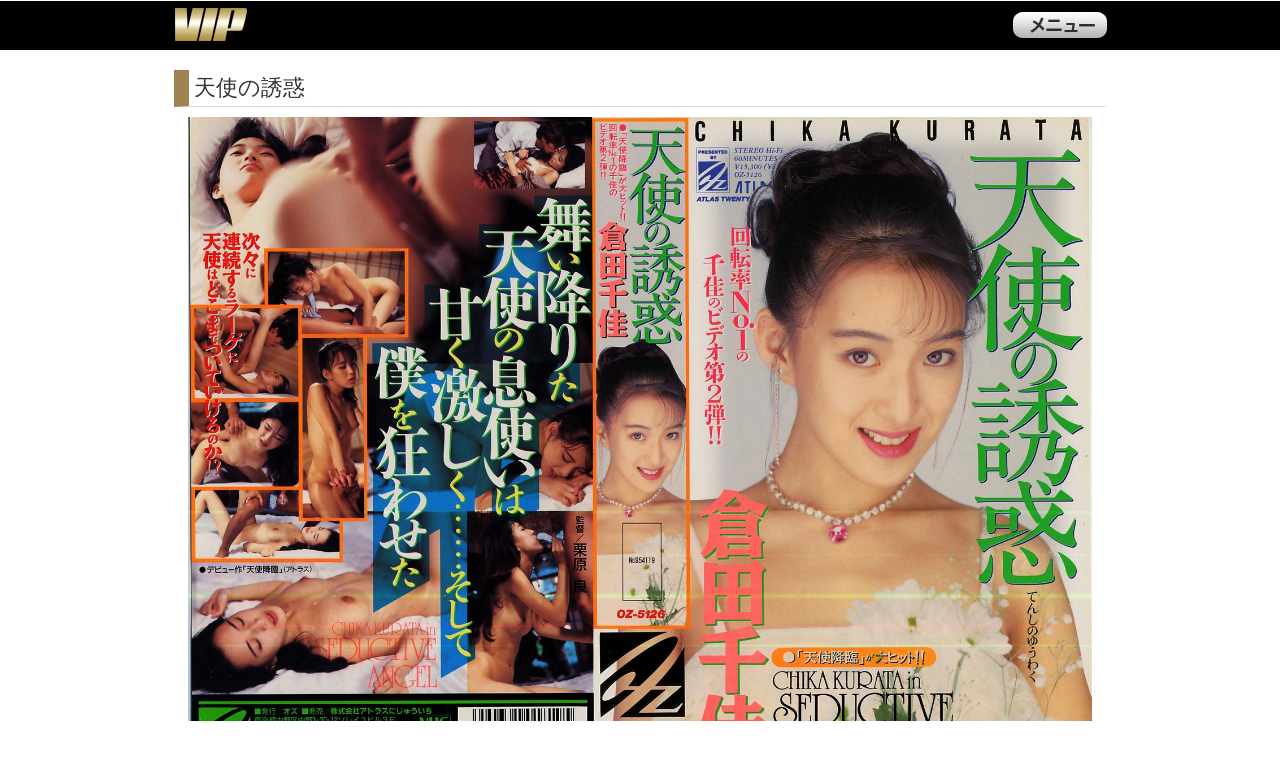

--- FILE ---
content_type: text/html; charset=UTF-8
request_url: https://www.vip-enterprise.com/%E5%A4%A9%E4%BD%BF%E3%81%AE%E8%AA%98%E6%83%91/de/V166320/
body_size: 15983
content:
<!DOCTYPE html>
<html lang="ja">
<head>
<meta charset="UTF-8" />
<title>天使の誘惑 ｜ 倉田千佳 ｜ ＶＩＰ</title>
<meta name="description" content="天使の誘惑 作品の詳細、出演 倉田千佳、株式会社ＶＩＰ公式サイトにて、パソコンやスマートフォン向けアダルトビデオ動画をストリーミングやダウンロード販売しています。" />
<meta name="keywords" content="天使の誘惑,倉田千佳,VIP公式,アダルトビデオ,av,アトラス２１,atlas21,ステラ,stella,パソコン,スマホ,スマートフォン,Android,iPhone,iPad,iPod,タブレット,ストリーミング,ダウンロード,単品販売,セクシータレント,AV女優" />
<meta name="viewport" content="width=device-width;target-densitydpi=device-dpi, initial-scale=1.0, maximum-scale=5.0, user-scalable=yes" />
<meta name="format-detection" content="telephone=no" />
<meta name="author" content="www.vip-enterprise.com" />
<link rel="stylesheet" href="/common/css/base.css" media="all" />
<link rel="stylesheet" href="/css/detail.css" media="all" />

<!--[if lte IE 8]><script src="//html5shiv.googlecode.com/svn/trunk/html5.js"></script><![endif]-->
<script type="text/javascript" src="/common/js/jquery.min.js"></script>
<script type="text/javascript" src="/common/js/script.js"></script>
<script>
  var _gaq = _gaq || [];
  _gaq.push(['_setAccount', 'UA-33341081-1']);
  _gaq.push(['_trackPageview']);

  (function() {
    var ga = document.createElement('script'); ga.type = 'text/javascript'; ga.async = true;
    ga.src = ('https:' == document.location.protocol ? 'https://ssl' : 'http://www') + '.google-analytics.com/ga.js';
    var s = document.getElementsByTagName('script')[0]; s.parentNode.insertBefore(ga, s);
  })();
</script>

<!-- Google Tag Manager -->
<script>(function(w,d,s,l,i){w[l]=w[l]||[];w[l].push({'gtm.start':
new Date().getTime(),event:'gtm.js'});var f=d.getElementsByTagName(s)[0],
j=d.createElement(s),dl=l!='dataLayer'?'&l='+l:'';j.async=true;j.src=
'https://www.googletagmanager.com/gtm.js?id='+i+dl;f.parentNode.insertBefore(j,f);
})(window,document,'script','dataLayer','GTM-5JFFK9P');</script>
<!-- End Google Tag Manager -->


<style type="text/css">ul.productList li{background-image:url(/photos/V166320-s144-5x6.jpg)}</style>
<script type="text/javascript">
function font_img_change( no )
{
	if ( no == 1 )		// 小
	{
		document.getElementById("note").style.fontSize = "16px";
		document.getElementById("fontNormalImg").src = "/images/detail/font-normal_on.png" ;
		document.getElementById("fontLargeImg").src = "/images/detail/font-large.png" ;
		document.getElementById("fontBigImg").src = "/images/detail/font-big.png" ;
	}
	else if ( no == 2 )	// 中
	{
		document.getElementById("note").style.fontSize = "20px";
		document.getElementById("fontNormalImg").src = "/images/detail/font-normal.png" ;
		document.getElementById("fontLargeImg").src = "/images/detail/font-large_on.png" ;
		document.getElementById("fontBigImg").src = "/images/detail/font-big.png" ;
	}
	else if ( no == 3 )	// 大
	{
		document.getElementById("note").style.fontSize = "24px";
		document.getElementById("fontNormalImg").src = "/images/detail/font-normal.png" ;
		document.getElementById("fontLargeImg").src = "/images/detail/font-large.png" ;
		document.getElementById("fontBigImg").src = "/images/detail/font-big_on.png" ;
	}
}
</script>

</head>


<body>
<div id="outerCnt">

	<!-- ▼ヘッダー▼ -->
	<header id="header">
		<div class="header-inner-wrap clearfix">
			<div class="lefthead">
				<p id="logo"><a href="https://www.vip-enterprise.com/top.html">ＶＩＰ公式ダウンロード販売</a></p>
			</div>
			<div class="menubtn_wrap">
				<div class="list accordion_head">メニューリスト</div>
				<!-- ▼上部メニュー▼ -->
				<div class="wrapper">
					<div class="btnArea">
						<!-- ▼メニュー変更スクリプト▼ -->
						<script type="text/javascript">
							cookieStr = document.cookie ;
							document.open( ) ;
								var     cookies = document.cookie.split( "; " ) ;
								var     login_id = "" ;
							if ( cookies.length > 0 )
							{
							    for ( var i = 0 ; i < cookies.length ; i++ )
							    {
								var	str = cookies[i].split( "=" ) ;
								if ( str[0] == "hid" )
								{
								    login_id = unescape( str[1] ) ;
								    guest_id = login_id.replace( "-guest@hotpoint.co.jp", "" ) ;
								}
							    }
							}
							if ( cookieStr.indexOf( "hid" ) >= 0 ) {
								if ( cookieStr.indexOf( "guest@hotpoint.co.jp" ) == -1 ) {
									document.write( "\
										<p class=\"head_userid\">\
											<span class=\"hu_inner\"><span class=\"hu_inner_main\">" + login_id + "<"+"/span><span class=\"hu_inner_right\">&nbsp;様<"+"/span><"+"/span>\
										<"+"/p>\
										<ul class=\"menuHead\">\n\
											<li class=\"nemuBtnM bg-blue\"><a href=\"https://www.vip-enterprise.com/download-center.php\" title=\"購入済作品一覧\">購入済作品一覧<"+"/a><"+"/li>\n\
											<li class=\"nemuBtnM bg-red\"><a href=\"https://www.vip-enterprise.com/logout.html\" title=\"ログアウト\">ログアウト<"+"/a><"+"/li>\n\
										<"+"/ul>\n\
									" ) ;
								} else {
									document.write( "\
										<p class=\"head_userid\">\
											<span class=\"hu_inner\"><span class=\"hu_inner_main\">ゲストNo&nbsp;" + guest_id + "<"+"/span><"+"/span>\
										<"+"/p>\
										<ul class=\"menuHead\">\n\
											<li class=\"nemuBtnM bg-blue\"><a href=\"https://www.vip-enterprise.com/download-center.php\" title=\"購入済作品一覧\">購入済作品一覧<"+"/a><"+"/li>\n\
											<li class=\"nemuBtnM bg-red\"><span class=\"dum_anc\">ゲスト利用中<"+"/span><"+"/li>\n\
										<"+"/ul>\n\
									" ) ;
								}
							} else {
								document.write( "\
									<ul class=\"menuHead\">\n\
										<li class=\"nemuBtnM bg-blue\"><a href=\"https://www.hotpoint.co.jp/register-input.php\" target=\"_blank\" title=\"ホットポイント&reg;に会員登録\">会員登録<"+"/a><"+"/li>\n\
										<li class=\"nemuBtnM bg-green\"><a href=\"https://www.vip-enterprise.com/login.html\" title=\"ログイン\">ログイン<"+"/a><"+"/li>\n\
									<"+"/ul>\n\
								" ) ;
							}
							document.close( ) ;
						</script>
						<!-- ▲メニュー変更スクリプト▲ -->
					</div>
					<!-- / class= btnArea -->
					<div class="baseMat menuList01">
						<div class="width90">
							<form action="/list.php" method="post">
							<input type="search" name="key" class="text" title="検索するキーワードを入力" value="" />
							<input type="submit" class="btn" value="検索" >
							</form>
						</div>
					</div>
					<div class="btnArea">
						<ul class="menuHead">
							<li class="nemuBtnM bg-yellow"><a href="https://www.vip-enterprise.com/search-menu.html">検索メニュー</a></li>
							<li class="nemuBtnM bg-lime"><a href="https://www.vip-enterprise.com/all/1/">全作品一覧</a></li>
						</ul>
					</div>
					<div class="menuList02">
						<ul class="linkBox_2nd">
						<li class="textLeft box8"><a href="https://www.vip-enterprise.com/wish.php" title="お気に入り作品リストを見る"><p>お気に入り作品リスト</p></a></li>
						<li class="textLeft box8"><a href="https://www.vip-enterprise.com/prevlist.php" title="最近チェックした作品リストを見る"><p>最近チェックした作品</p></a></li>
						</ul>
					</div>
					<div id="menu_close" class="btn_menu_close"><img src="/common/images/topmenu_close.png" width="96" height="32" alt="閉じる" onclick="$( '.accordion_head' ).next( '.wrapper' ).slideToggle( ) ; $( '.accordion_head' ).removeClass( 'selected' ) ;" /></div>
				</div>
				<!-- / class wrapper -->
				<!-- ▲上部メニュー▲ -->
			</div>
			<!-- class / menubtn_wrap -->
		</div>
	</header>
	<div class="content-wrap">
	<!-- ▲ヘッダー▲ -->

	<div id="content">
		<div id="mainArea" itemscope itemtype="http://schema.org/Movie">
		<div id="jacket_area">
			<div class="width97">
				<div class="titleL"><h1 itemprop="name">天使の誘惑</h1></div>
				<p class="mainImg"><img src="/photos/V166320-f.jpg" alt="天使の誘惑　倉田千佳 のジャケット ｜ ＶＩＰ" itemprop="image" /></p>
			</div>
		</div>
			<!-- / section:class width97 -->
			<div class="detail_body">
				<div class="detail_wrap">
					<dl class="details">
						<dt>出演：</dt><dd itemprop="actor"><a href="/%E5%80%89%E7%94%B0%E5%8D%83%E4%BD%B3/la/1/" title="「倉田千佳」が出演している作品を検索する">倉田千佳</a></dd>
						<dt>品番：</dt><dd>OZ-5126</dd>
						<dt>時間：</dt><dd><span itemprop="duration">00:57</span> （57分）</dd>
						<dt>種類：</dt><dd>MP4 300K, 1M</dd>
						<dt>期限１：</dt><dd>7日間（ストリーミング再生）</dd>
						<dt>期限２：</dt><dd>無制限（ダウンロード後の再生）</dd>
						<dt>価格：</dt><dd>1,980円</dd>
						<dt>ジャンル：</dt><dd itemprop="genre"><a href="/%E3%82%B9%E3%83%AC%E3%83%B3%E3%83%80%E3%83%BC/lc/1/" title="ジャンルが「スレンダー」の作品を検索する">スレンダー</a></dd>
						<dt>レーベル：</dt><dd itemprop="productionCompany">株式会社ＶＩＰ</dd>
						<dt>シリーズ：</dt><dd></dd>
						<dt>監督名：</dt><dd itemprop="director"></dd>
					</dl>
					<div class="det_prev_btn"><a href="/%E5%A2%9C%E3%81%A1%E3%81%9F%E5%A4%A9%E4%BD%BF/de/V166330/"><img src="/images/detail/btn-det-prev.png" alt="前の作品へ" /></a></div><form name="prev_form" method="get" action="/%E5%A2%9C%E3%81%A1%E3%81%9F%E5%A4%A9%E4%BD%BF/de/V166330/"></form>
					<div class="det_next_btn"><a href="/%E6%94%BE%E8%AA%B2%E5%BE%8C%E3%82%A2%E3%82%A4%E3%83%89%E3%83%AB-%E6%8F%89%E3%81%BF%E3%81%97%E3%81%A0%E3%81%8D%E3%81%8C%E8%B6%B3%E3%82%8A%E3%81%BE%E3%81%9B%E3%81%AC/de/V166300/"><img src="/images/detail/btn-det-next.png" alt="次の作品へ" /></a></div><form name="next_form" method="get" action="/%E6%94%BE%E8%AA%B2%E5%BE%8C%E3%82%A2%E3%82%A4%E3%83%89%E3%83%AB-%E6%8F%89%E3%81%BF%E3%81%97%E3%81%A0%E3%81%8D%E3%81%8C%E8%B6%B3%E3%82%8A%E3%81%BE%E3%81%9B%E3%81%AC/de/V166300/"></form>
				</div>
				<ul class="btns">
					<li class="btn"><a href="https://www.vip-enterprise.com/payment-select.php?no=V166320"><img src="/images/detail/btn_buy.png" alt="ご購入手続きに進む" /></a></li>
					<li class="btn"><a href="https://www.vip-enterprise.com/payment-menu.php?no=V166320"><img src="/images/detail/btn_buy2.png" alt="会員登録しないで購入" /></a></li>
				</ul>
			</div>
			<!-- / section:class detail_body -->

			<div class="width95">
				<div class="titleM">
					<p class="fc-left">作品紹介</p>
					<ul class="fontchange clearfix">
						<li><img src="/images/detail/font-big.png" id="fontBigImg" alt="文字を特大にする" onclick='font_img_change(3);' width="30" height="30" /><li>
						<li><img src="/images/detail/font-large.png" id="fontLargeImg" alt="文字を拡大する" onclick='font_img_change(2);' width="30" height="30" /><li>
						<li><img src="/images/detail/font-normal_on.png" id="fontNormalImg" alt="文字を戻す" onclick='font_img_change(1);' width="30" height="30" /><li>
					</ul>
				</div>
				<p class="text" id="note" itemprop="text">舞い降りた天使の息遣いは甘く激しく・・・そして僕を狂わせた。次々に連続するラーゲに天使はどこまでついていけるのか？</p>
				<div class="titleM bg-pint clearfix">
					<p class="fc-left">シーンギャラリー</p>
					<p class="bp-img"><img src="/images/detail/bg-pint.png" alt="ズームできます" width="200" height="80" /></p>
				</div>
			</div>
				<ul class="productList">
					<li class="sprite01">&nbsp;</li>
					<li class="sprite02">&nbsp;</li>
					<li class="sprite03">&nbsp;</li>
					<li class="sprite04">&nbsp;</li>
					<li class="sprite05">&nbsp;</li>
					<li class="sprite06">&nbsp;</li>
					<li class="sprite07">&nbsp;</li>
					<li class="sprite08">&nbsp;</li>
					<li class="sprite09">&nbsp;</li>
					<li class="sprite10">&nbsp;</li>
					<li class="sprite11">&nbsp;</li>
					<li class="sprite12">&nbsp;</li>
					<li class="sprite13">&nbsp;</li>
					<li class="sprite14">&nbsp;</li>
					<li class="sprite15">&nbsp;</li>
					<li class="sprite16">&nbsp;</li>
					<li class="sprite17">&nbsp;</li>
					<li class="sprite18">&nbsp;</li>
					<li class="sprite19">&nbsp;</li>
					<li class="sprite20">&nbsp;</li>
					<li class="sprite21">&nbsp;</li>
					<li class="sprite22">&nbsp;</li>
					<li class="sprite23">&nbsp;</li>
					<li class="sprite24">&nbsp;</li>
					<li class="sprite25">&nbsp;</li>
					<li class="sprite26">&nbsp;</li>
					<li class="sprite27">&nbsp;</li>
					<li class="sprite28">&nbsp;</li>
					<li class="sprite29">&nbsp;</li>
					<li class="sprite30">&nbsp;</li>
				</ul>
			<div class="width95">
				<ul class="btns">
					<li class="btn"><a href="https://www.vip-enterprise.com/payment-select.php?no=V166320"><img src="/images/detail/btn_buy.png" alt="ご購入手続きに進む" /></a></li>
					<li class="btn"><a href="https://www.vip-enterprise.com/payment-menu.php?no=V166320"><img src="/images/detail/btn_buy2.png" alt="会員登録しないで購入" /></a></li>
					<li><a href="/wish.php?md=1&amp;no=V166320"><img src="/images/detail/btn-det-wish.png" alt="お気に入りに追加" /></a></li>
					<li><a href="/%E5%A4%A9%E4%BD%BF%E3%81%AE%E8%AA%98%E6%83%91/sample/V166320/"><img src="/images/detail/btn-det-sample.png" alt="天使の誘惑のサンプル動画" /></a></li>
				</ul>
			</div>
			<!-- / section:class width95 -->
		</div>
		<!-- / id mainArea -->
	</div>
	<!-- / id content -->

	<!-- ▼フッター▼ -->
	</div>
	<!-- / class content-wrap  -->
	
	<footer id="footer">
		<div class="width85">
			<p class="pagetop"><a href="#">▲このページのトップへ</a></p>
		</div>
		<div class="footer_top clearfix">
			<ul>
				<li><a href="https://www.vip-enterprise.com/top.html">ＴＯＰ</a></li>
				<script type="text/javascript">
					cookieStr = document.cookie ;
					document.open( ) ;
					if ( cookieStr.indexOf( "hid" ) >= 0 ) {
						document.write( "\
							<li><a href=\"https://www.vip-enterprise.com/download-center.php\" title=\"購入済作品一覧\">購入済作品一覧<"+"/a><"+"/li>\n\
						" ) ;
					} else {
						document.write( "\
							<li><a href=\"https://www.vip-enterprise.com/login.html\">ログイン<"+"/a><"+"/li>\n\
						" ) ;
					}
					document.close( ) ;
				</script>
				<li><a href="https://www.vip-enterprise.com/help.html">利用方法</a></li>
			</ul>
		</div>
		<div class="footer_bottom">
			<ul class="clearfix">
				<li><a href="https://www.vip-enterprise.com/kiyaku.html">利用規約</a></li>
				<li><a href="https://www.vip-enterprise.com/tokutei.html">特定商取引法に基づく表示</a></li>
				<li><a href="https://www.vip-enterprise.com/hotpoint-inquiry.php">お問い合わせ</a></li>
			</ul>
			<div class="foot_tel">
				<p class="ft-top">ＶＩＰに関するお問い合わせは</p>
				<p><img src="/common/images/foot_tel.png" width="240" height="43" alt="お問い合わせ先" />
				<p class="ft-bottom">受付時間 平日 10:00 ～ 20:00</p>
			</div>

			<ul style="max-width: 200px;" class="clearfix">
				<li><a href="https://www.instagram.com/angelplanetjapan/"><img src="/common/images/sns/insta302.png" width="43" height="43" alt="インスタ" /></a></li>
				<li><a href="https://www.tiktok.com/@angelplanetjapan"><img src="/common/images/sns/tiktok302.png" width="43" height="43" alt="チックタック" /></a></li>
				<li><a href="https://www.youtube.com/"><img src="/common/images/sns/youtube302.png" width="43" height="43" alt="ユーチューブ" /></a></li>
			</ul>

			<p id="copyright">Copyright &copy; 2007-2018 VIP All rights reserved.</p>
		</div>
	</footer>
	<!-- / id footer -->


	<!-- ▲フッター▲  -->

</div>
<!-- id outerCnt -->
</body>
</html>

--- FILE ---
content_type: text/css
request_url: https://www.vip-enterprise.com/common/css/base.css
body_size: 16760
content:
@charset "utf-8";

/* Table Of Contents
# Reset
# General Elements
# html AND body
# content
# clearfix
# common				*/




.accordion_head{
	cursor:pointer;
}

/* # Reset								*/

html, body, div, span, applet, object, iframe,
h1, h2, h3, h4, h5, h6, p, blockquote, pre,
a, abbr, acronym, address, big, cite, code,
del, dfn, em, font, figure, figcaption, img, ins, kbd, q, s, samp,
small, strike, strong, sub, sup, tt, var,
b, u, i, center,
dl, dt, dd, ol, ul, li,
fieldset, form, button, label, legend,
table, caption, tbody, tfoot, thead, tr, th, td {
	background: transparent;
	border: 0;
	font-size: 100%;
	font-weight: normal;
	margin: 0;
	outline: 0;
	padding: 0;
	vertical-align: baseline;
}

ol, ul { list-style: none; }

table { 
	border-collapse: collapse;
	border-spacing: 0;
	font-size: 100%;
}

caption, th, td {
	font-weight: normal;
	text-align: left;
	vertical-align: top;
}

fieldset {
	border: none;
}

input, textarea, select, label {
	font-size: 100%;
	vertical-align: middle;
}

select,
textarea {
       padding: 5px;
}

label, button {
	cursor: pointer;
}

textarea {
	overflow: auto;
}

header, hgroup, footer,article, section, nav, aside, figure, figcaption {
	display: block;
}

a {
	vertical-align: baseline;
}

img {
	border: none;
	max-width: 100%;
	height:auto;
	vertical-align: bottom;
}

em, strong {
	font-weight: bold;
	font-style: normal;
}

object {
	outline: none;
	vertical-align: middle;
}

blockquote, q {
	quotes: none;
}

blockquote:before, blockquote:after,
q:before, q:after {
	content: '';
	content: none;
}

code {
	font-family: monospace;
}

sup {
	vertical-align: text-top;
}

sub {
	vertical-align: text-bottom;
}

small {
	font-style: normal;
}

ins {
	text-decoration: none;
}

mark {
	font-weight: bold;
}

del {
	text-decoration: line-through;
}

abbr, acronym {
	border: none;
	font-variant: normal;
}

abbr[title], dfn[title] {
	border-bottom: 1px dotted #333;
	cursor: help;
}

address, caption, cite, code, dfn, var {
	font-weight: normal;
	font-style: normal;
}

hr {
	display: none;
}

pre {
	font-family: monospace;
}

rt { text-align: center; }

rp { display: none; }

optgroup { font-style: normal; }




/* # General Elements							*/

a {
	color: #5571ff;
	text-decoration: none;
}

h1, h2, h3, h4, h5, h6 {
	font-size: 100%;
	line-height: 1.2;
}


table {
	width: 100%;
}

label {
	color: #333;
	cursor: pointer;
	display: inline-block;
	vertical-align: middle;
}

button {
/*	font-family: "HelveticaNeue",Helvetica,Arial,sans-serif;	*/
	font-family: "メイリオ", Meiryo,"ヒラギノ角ゴ Pro W3", "Hiragino Kaku Gothic Pro", Osaka, "ＭＳ Ｐゴシック", "MS PGothic", sans-serif;
}




/* # html AND body							*/

html {
	-webkit-text-size-adjust: none;
}

body {
	color: #333;
/*	font-family: "HelveticaNeue",Helvetica,Arial,sans-serif;	*/
	font-family: "メイリオ", Meiryo,"ヒラギノ角ゴ Pro W3", "Hiragino Kaku Gothic Pro", Osaka, "ＭＳ Ｐゴシック", "MS PGothic", sans-serif;
	font-size: 16px;
	line-height: 1.3;
	position: relative;
}




/* Edit 20130808							*/

input,option,select,textarea{
	font-family: "メイリオ", Meiryo,"ヒラギノ角ゴ Pro W3", "Hiragino Kaku Gothic Pro", Osaka, "ＭＳ Ｐゴシック", "MS PGothic", sans-serif;
}




/* # header								*/

header#header {
	background: #000;
	height: 50px;
	margin: 0 auto;
	max-width: 100%;
/*	position: fixed; */
	top: 0;
	left: 0;
	width: 100%;
	z-index: 9999;
}

#header .lefthead {
	position:absolute;
	top:0;
	left:10px;
	width: auto;
	z-index:9999;
}

#header .lefthead p {
}

#header #logo a img {
}


#header .menu {
	z-index:99;
}

#header .menu img {
	width: 27px;
}

#header .search {
    border-right: 2px solid #d4d4d4;
    margin-right: 7px;
}

#header ul .search img {
	width: 33px;
}





/* header-sprite Edit 20130807						*/

#header{
	height:50px;
	position:relative;
}
#header .lefthead{
}
#header .lefthead p{
}
#header .lefthead p a{
	display:block;
	overflow:hidden;
	text-indent: 100%;
	white-space: nowrap;
	background-image:url(/common/images/spr-head.png);
	background-position:0 0;
	width:80px;
	height:48px;
}
.menubtn_wrap{
	width:100%;
	position:absolute;
	right:0px;
	top:0;
	display:block;
}
#header .list{
	float:right;
	display:block;
	overflow:hidden;
	text-indent: 100%;
	white-space: nowrap;
	background-image:url(/common/images/spr-head.png);
	background-position:-80px 0;
	width:100px;
	height:30px;
	margin:10px 10px 10px 0;
}
#header .selected{
	background-position:-180px 0;
}
/*
#header .search{
}
#header .search a{
	display:block;
	overflow:hidden;
	text-indent: 100%;
	white-space: nowrap;
	background-image:url(/common/images/spr-head.png);
	background-position:-170px 0;
	width:30px;
	height:30px;
}
*/



/* # content								*/

#mainArea {
	padding-top: 20px;
	width: 100%;
}

#content {
    background: none repeat scroll 0 0 #fff;
	position: relative;
	height: 100%;
	margin: 0 auto;
	width: 100%;
	z-index: 10;
}

#accordion01,
#accordion02 {
	z-index: 10;
}

#accordion01 .wrapper .baseMat {
	margin-bottom: 0;
}

section {
	width: 100%;
}

#panel
{
     height: 600px;
     width: 200px;
    padding:20px;
     background: #eee;
     float: left;
     display: none;
     color: #666;
     font-size: xx-large;
}

.open
{
     height: 20px;
     width: 70px;
     background: #666;
    padding:20px;
     float: left;
     margin-top: 200px;
    color:#fff;
}




/* # footer								*/

#footer {
}

p.pagetop {
	font-size: 18px;
	text-align: right;
	padding-bottom: 10px;
	padding-top:20px;
}

#footer #footerInner {
	font-size: 14px;
	margin: 0 auto;
	width: 75%;
}

#footer #footerInner li {
	float: left;
	padding-right: 1em;
	width: auto;
}

/*
#footer #footerInner p#copyright {
	color: #777575;
	padding-top:15px;
	text-align: center;
}
*/



/* # common								*/

.titleL {
	border-bottom: thin solid #dcdcdc;
	margin-bottom:20px;
	border-left: 15px solid #9d8351;
	padding-top:5px;
	padding-bottom:5px;
	padding-left: 5px;
	font-size:22px;
}



.titleM {
	border-bottom: thin solid #dcdcdc;
	font-size: 18px;
	font-weight: bold;
    margin: 0 auto;
	padding-top: 30px;
}

.titleS {
    border: thin solid #d9d9d9;
    font-size: 18px;
    margin: 0 auto;
    padding: 5px 5px 5px 0;
}

.titleS span,
.titleS .dum_span{
	border-left: #9d8351 solid 10px;
	display: block;
	margin-left: 5px;
	padding-left: 10px;
}


.width97 {
	margin: 0 auto;
	width: 97%;
}

.width95 {
	margin: 0 auto;
	width: 95%;
}

.width90 {
	margin: 0 auto;
	width: 90%;
}

.width85 {
	margin: 0 auto;
	width: 85%;
}

.width80 {
	margin: 0 auto;
	width: 80%;
}

.width75 {
	margin: 0 auto;
	width: 75%;
}

.width70 {
	margin: 0 auto;
	width: 70%;
}

.sidePadding {
	padding: 0 12%;
}




/*menuclose*/
.btn_menu_close{
	background-color:#333;
}
.btn_menu_close img{
	display:block;
	margin:5px auto;
	cursor:pointer;
}

/* # sideMenu								*/



#outerCnt {
	overflow: hidden;
	position: relative;
}



/* # top **menu								*/

.wrapper {
clear:right;
	background-color: #ebebeb;
	width: 100%;
	display:none;
}

#header .wrapper{
}

.wrapper .baseMat form input.text {
	height: 34px;
	width: 67%;
}

.wrapper .baseMat form input.btn {
	height: 40px;
	width: 25%;
	background-color:#4e4e4e;
	border-radius:5px;
	color:#fff;
	border:none;
}

.wrapper .baseMat {
/*	background: #f0f0f0;*/
	margin: 0 auto;
	padding: 10px 0 0;
	width: 100%;
}

.wrapper .baseMat .searchTitle {
	height: 50px;
	font-size: 16px;
	position: relative;
}

.wrapper .baseMat .searchTitle p{
	bottom: 2px;
	position: absolute;
}

.wrapper .baseMat ul.btnTrip li {
	background: #d2d2d2;
	float:left;
	font-size: 16px;
	height: 2.6em;
	margin: 0 1% 10px;
	padding: 0 1%;
	position: relative;
	width: 21%;
}


.wrapper .baseMat ul.btnTrip li.textCenterLeft a p {
	height: 2.6em;
}

.wrapper .baseMat ul.btnTrip li.textCenterTop a p{
	text-align: center;
	height: 2.6em;
}

.wrapper .baseMat ul.btnTrip li.textRightTop a p {
	text-align: right;
	height: 2.6em;
}

.wrapper .baseMat ul.btnTrip li.textLeft a p{
	height: 2em;
	padding-top: 0.6em;
}

.wrapper .baseMat ul.btnTrip li.textCenter a p {
	height: 2em;
	padding-top: 0.6em;
	text-align: center;
}

.wrapper .baseMat ul.btnTrip li.textRight  a p {
	height: 2em;
	padding-top: 0.6em;
	text-align: right;
}

.wrapper .baseMat ul.btnTrip li.textLeftBtm a p {
    height: 1.5em;
    padding-top: 1.1em;
}

.wrapper .baseMat ul.btnTrip li.textCenterBtm a p {
    height: 1.5em;
    padding-top: 1.1em;
	text-align: center;
}

.wrapper .baseMat ul.btnTrip li.textRightBtm a p {
    height: 1.5em;
    padding-top: 1.1em;
	text-align: right;
}

.wrapper .backtopBtn {
	background: #646464;
}

.wrapper .backtopBtn p {
	background: #cbcbcb;
	font-size: 24px;
	margin: 5px auto;
	padding: 10px 0;
	text-align: center;
	width: 97%;
	border-radius:5px;
	font-size:20px;
	color:#262626;
}





/* # top **search							*/

.head_userid{
	padding:10px 2% 0;
}
.head_userid .hu_inner{
position:relative;
	border-radius:5px;
	display:block;
	font-size:16px;
}

.hu_inner_main{
	white-space:nowrap;
	overflow:hidden;
	text-overflow: ellipsis;
	margin-right:1.5em;
	margin-left:0.5em;
	display:block;
	text-align:right;
}
.hu_inner_right{
position:absolute;
top:0;
right:1%;
}


/*
#header .wrapper .btnArea,
#header .wrapper .baseMat,
#header .wrapper .menuList02{
	background-image:url(/common/images/menu-bg.jpg);
}
*/
#header .wrapper .btnArea{
}
.wrapper .btnArea ul.menuHead {
	padding: 10px 0;
}


#header .bg-red,
#header .bg-green,
#header .bg-blue,
#header .bg-yellow,
#header .bg-lime{
background-repeat:repeat-x;
}

#header .bg-red{
background-image:url(/common/images/bg_headbtn-red.png);
}
#header .bg-red a,#header .bg-red .dum_anc{
	color:#fff !important;
}


#header .bg-green{
background-image:url(/common/images/bg_headbtn-green.png);
}

#header .bg-green a{
	color:#fff !important;
}


#header .bg-blue{
background-image:url(/common/images/bg_headbtn-blue.png);
}
#header .bg-blue a{
	color:#fff !important;
}

#header .bg-yellow{
background-image:url(/common/images/bg_headbtn-yellow.png);
}
#header .bg-yellow a{
	color:#262626 !important;
}
#header .bg-lime{
background-image:url(/common/images/bg_headbtn-lime.png);
}
#header .bg-lime a{
	color:#262626 !important;
}


.wrapper .btnArea ul.menuHead li {
	height: 30px;
	float: left;
	font-size: 20px;
	text-align: center;
	border-radius:5px;
}
.wrapper .btnArea ul.menuHead li a{
	display:block;
	color:#262626;
}
.wrapper .btnArea ul.menuHead li a p{
}
.wrapper .btnArea ul.menuHead li.nemuBtnS {
	margin-left: 1%;
	width: 23%;
}

.wrapper .btnArea ul.menuHead li.nemuBtnM {
	margin:0 2%;
	width: 46%;
	line-height:48px;
	height:48px;
	background-size:48px 48px;
}
.wrapper .btnArea ul.menuHead li.nemuBtnM a,
.wrapper .btnArea ul.menuHead li.nemuBtnM .dum_anc{
	font-size:24px;
}

@media(max-width:480px){
	.wrapper .btnArea ul.menuHead li.nemuBtnM a,
	.wrapper .btnArea ul.menuHead li.nemuBtnM .dum_anc{
		font-size:18px;
	}
}

.wrapper .btnArea ul.menuHead li.nemuBtnL {
	margin:0 2%;
	width: 46%;
	line-height:64px;
	height:64px;
}
.wrapper .btnArea ul.menuHead li.nemuBtnL a{
	font-size:24px;
}
@media(max-width:480px){
	.wrapper .btnArea ul.menuHead li.nemuBtnL a{

		font-size:18px;
	}
}

.wrapper p.menuTitle,
.wrapper p.menuTitle02 {
	float: left;
	font-size: 18px;
    padding: 25px 1% 1% 2%;
	text-align: right;
    width: 23%;
}

.wrapper p.menuTitle {
    padding: 53px 0 0;
}

.wrapper p.menuTitle02 {
    padding: 28px 0 0;

}

/*
.wrapper ul.linkBox {
	float: left;
	width: 75%;
}
*/
.wrapper ul.linkBox {
	width: 94%;
	margin:0 auto;
}

.wrapper ul.linkBox_2nd {
	width: 94%;
	margin:0 auto;
}

.wrapper .menuList01 {
/*	background: #f0f0f0;*/
}

.wrapper .menuList02 {
	padding-bottom: 10px;
}

.wrapper ul.linkBox li,
.wrapper ul.linkBox_2nd li{
	float:left;
	font-size: 12px;
	margin: 10px 2% 0;
	position: relative;
	width: 21%;
}
.wrapper ul.linkBox li a,
.wrapper ul.linkBox_2nd li a{
	display:block;
	border-radius:5px;
	border:solid 1px #000;
	box-shadow:-1px -1px 1px #999 inset;
	background-color:#fffece;
}

.wrapper ul.linkBox_2nd li{
}
.wrapper ul.linkBox li.box2,
.wrapper ul.linkBox_2nd li.box2{
	margin: 10px 1% 0;
	padding: 0 1%;
	position: relative;
	width: 21%;
}

.wrapper ul.linkBox li.box3,
.wrapper ul.linkBox_2nd li.box3 {
	margin: 10px 1% 0;
	padding: 0 1%;
	position: relative;
	width: 29.3%;
}

.wrapper ul.linkBox li.box4,
.wrapper ul.linkBox_2nd li.box4{
	margin: 10px 1% 0;
	padding: 0 1%;
	position: relative;
	width: 46%;
}

.wrapper ul.linkBox li.box6,
.wrapper ul.linkBox_2nd li.box6{
	margin: 10px 1% 0;
	padding: 0 1%;
	position: relative;
	width: 71%;
}

.wrapper ul.linkBox li.box8,
.wrapper ul.linkBox_2nd li.box8{
	margin: 10px 1% 0;
	position: relative;
	width: 96%;
}

.wrapper ul.linkBox li p,
.wrapper ul.linkBox_2nd li p{
	text-align:center;
	color:#262626;
	font-size:20px;
}

.h_searchalllist {
	padding: 5px 0;
}

/*
.h_searchalllist a {
	display:block;
	background: #ccc;
	font-size: 20px;
	margin: 5px auto;
	padding: 5px 0;
	text-align: center;
	color:#262626;
	width: 80%;
	border-radius:5px;
	border:solid 1px #aaa;
}
*/
.h_searchalllist a{
	display:block;
	margin: 5px auto;
	color:#262626;
	width: 80%;
	border-radius:5px;
	text-align:center;
	line-height:48px;
	height:48px;
	background-size:48px 48px;
	font-size:22px;
}
@media (max-width:480px){
	.h_searchalllist a{
		max-width:192px;
	font-size:18px;
	}
}
@media (min-width:481px){
	.h_searchalllist a{
		max-width:240px;
	}
}


.wrapper .backtopBtn {
	background: #646464;
	padding: 5px 0;
}

.wrapper .backtopBtn p {
	background: #cbcbcb;
	margin: 0 auto;
	padding: 10px 0;
	text-align: center;
	width: 97%;
}

.wrapper ul.linkBox li.textLeftTop a p {
	height: 50px;
	text-align: center;
}

.wrapper ul.linkBox li.textCenterTop a p {
	height: 50px;
	text-align: center;
}

.wrapper ul.linkBox li.textRightTop a p {
	height: 50px;
	text-align: right;
}

.wrapper ul.linkBox li.textLeft a p,
.wrapper ul.linkBox_2nd li.textLeft a p{
height:30px;
line-height:30px;
}

.wrapper ul.linkBox li.textCenter a p {
	height: 33px;
	padding-top: 17px;
	text-align: center;
}

.wrapper ul.linkBox li.textRight a p {
	height: 33px;
	padding-top: 17px;
	text-align: right;
}

.wrapper ul.linkBox li.textLeftBtm a p {
    height: 30px;
    padding-top: 20px;
}

.wrapper ul.linkBox li.textCenterBtm a p {
    height: 30px;
    padding-top: 20px;
	text-align: center;
}

.wrapper ul.linkBox li.textRightBtm a p {
    height: 30px;
    padding-top: 20px;
	text-align: right;
}

.head_act{
}

.head_act img{
	height:50px;
	width:auto;
	position:absolute;
	top:0;
	left:10px;
}




/* # clearfix								*/
#header:after,
#footer #footerInner ul:after,
#sideMenu .sideInner ul:after,
.wrapper section .headBlock:after,
.wrapper dl.listNew:after,
ul.pager:after,
.wrapper .baseMat ul:after,
.wrapper ul.bnrList:after,
.wrapper .btnArea ul.menuHead:after,
.wrapper .menuList01:after,
.wrapper .menuList02:after,
#sideMenu .sideText ul:after,
#sideMenu .sideInner .bnrArea01:after {
	content: "";
	clear: both;
	display: block;
}




/* # clearfix 20130807 Add						*/
.clearfix:after {
display: block;
clear: both;
height: 0;
visibility: hidden;
content: ".";
line-height: 0;
}
.clearfix {
display: inline-table;
min-height: 1%;
}
/* for macIE \*/
* html .clearfix {
height: 1%;
}
.clearfix {
display: block;
}
/* end of for macIE */





/*================================
	New footer css Edit 20130815
================================*/

.footer_top{
	background-color:#eee;
	padding:10px 10px 10px;
	position: relative;
}
.footer_top ul{
	list-style: none outside none;
	float: left;
	margin: 0 0 0 0;
	position: relative;
	left: 50%;
}
.footer_top ul li{
	float:left;
	margin:0 10px 0px 0;
	padding-right:10px;
	border-right:solid 1px #999;
	position: relative;
	left: -50%;
	font-size: 16px;
}
.footer_top ul li:last-child{
	border-right:none;
}

.footer_top ul li a{
	color:#333;
}

.footer_bottom{
	background-color:#ddd;
	padding:20px 10px 15px;
}
.footer_bottom ul{
	width:100%;
	max-width:420px;
	margin:0 auto;
}
.footer_bottom ul li{
	float:left;
	margin:0 10px 5px 0;
	padding-right:10px;
	border-right:solid 1px #999;
}
.footer_bottom ul li:last-child{
	border-right:none;
}

.footer_bottom ul li a{
	color:#333;
}
.foot_tel{
	margin:20px auto;
	text-align:center;
}
.foot_tel .ft-top{
	font-size:16px;
}
.foot_tel .ft-bottom{
	font-size:16px;
}


@media (max-width:340px){
	.foot_tel .ft-top{
		font-size:0.9em;
	}
}

.foot_tel p{
margin-bottom:3px;
}
.foot_tel img{
	width:100%;
	max-width:300px;
	max-height:43px;
	height:auto;
}
#copyright{
	text-align:center;
}




.bold{
	font-weight:bold !important;
}

	.header-inner-wrap{
	position:relative;
	min-height:50px;
	}



@media (min-width:961px){
	.header-inner-wrap{
		width:960px;
		margin:0 auto;
	}
	.content-wrap{
		width:960px;
		margin:0 auto;
	}
}



/*	SSL-seal Area Add 20140408 START
------------------------------------------*/


.ssl-seal{
	max-width:500px;
	margin:0 auto;
	padding:20px 0;
}

.ssl-seal img{
	float:left;
	display:block;
	margin-right:12px;
}

.ssl-seal .ssl-comment{
	margin-left:110px;
	font-size:14px;
}
.ssl-seal .ssl-comment strong{
	display:block;
	margin-bottom:0.5em;
}









/*	SSL-seal Area Add 20140408 END
------------------------------------------*/
